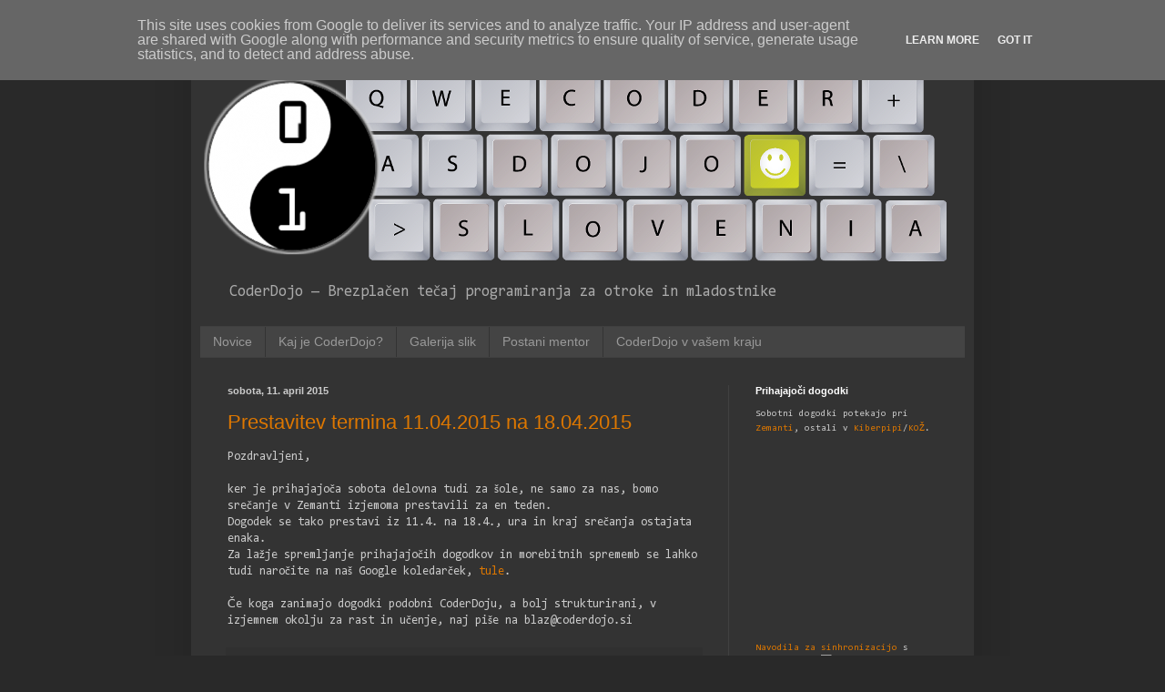

--- FILE ---
content_type: text/plain
request_url: https://www.google-analytics.com/j/collect?v=1&_v=j102&a=276800635&t=pageview&_s=1&dl=https%3A%2F%2Fljubljana.coderdojo.si%2F2015%2F04%2F&ul=en-us%40posix&dt=CoderDojo.si%20-%20Delavnice%20programiranja%20za%20otroke%20in%20mladostnike%3A%20april%202015&sr=1280x720&vp=1280x720&_u=IEBAAEABAAAAACAAI~&jid=1219451954&gjid=290638227&cid=1680583221.1768624114&tid=UA-39132001-1&_gid=1234579848.1768624114&_r=1&_slc=1&z=1159069005
body_size: -452
content:
2,cG-NRVCCS8LDD